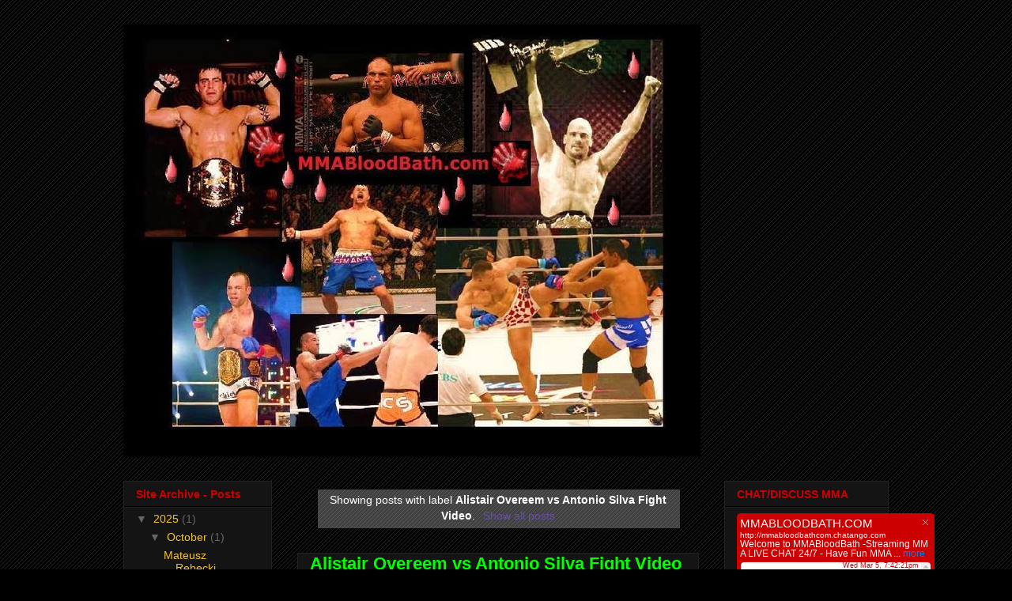

--- FILE ---
content_type: text/html; charset=utf-8
request_url: https://www.google.com/recaptcha/api2/aframe
body_size: 267
content:
<!DOCTYPE HTML><html><head><meta http-equiv="content-type" content="text/html; charset=UTF-8"></head><body><script nonce="-_R6yRgfGudPlBdGCPcLsA">/** Anti-fraud and anti-abuse applications only. See google.com/recaptcha */ try{var clients={'sodar':'https://pagead2.googlesyndication.com/pagead/sodar?'};window.addEventListener("message",function(a){try{if(a.source===window.parent){var b=JSON.parse(a.data);var c=clients[b['id']];if(c){var d=document.createElement('img');d.src=c+b['params']+'&rc='+(localStorage.getItem("rc::a")?sessionStorage.getItem("rc::b"):"");window.document.body.appendChild(d);sessionStorage.setItem("rc::e",parseInt(sessionStorage.getItem("rc::e")||0)+1);localStorage.setItem("rc::h",'1768782404432');}}}catch(b){}});window.parent.postMessage("_grecaptcha_ready", "*");}catch(b){}</script></body></html>

--- FILE ---
content_type: application/javascript
request_url: https://t.dtscout.com/pv/?_a=v&_h=mmabloodbath.com&_ss=22looyzn8i&_pv=1&_ls=0&_u1=1&_u3=1&_cc=us&_pl=d&_cbid=8od4&_cb=_dtspv.c
body_size: -284
content:
try{_dtspv.c({"b":"chrome@131"},'8od4');}catch(e){}

--- FILE ---
content_type: text/xml
request_url: https://ust.chatango.com/groupinfo/m/m/mmabloodbathcom/gprofile.xml
body_size: 175
content:
<?xml version="1.0" ?><gp><title>MMABLOODBATH.COM</title><desc>Welcome%20to%20MMABloodBath%20-Streaming%20MMA%20LIVE%20CHAT%2024/7%20-%20Have%20Fun%20MMA%20Fans%21</desc></gp>

--- FILE ---
content_type: text/javascript;charset=UTF-8
request_url: http://whos.amung.us/pingjs/?k=3x5kwf6f46lz&t=MMA%20VIDEOS%20%7C%20Free%20Streaming%20MMA%20UFC%20Fight%20Videos%20%7C%20MMA%20BloodBath%20-%20MMABloodBath.&c=c&x=http%3A%2F%2Fwww.mmabloodbath.com%2Fsearch%2Flabel%2FAlistair%2520Overeem%2520vs%2520Antonio%2520Silva%2520Fight%2520Video&y=&a=0&d=1.365&v=27&r=2256
body_size: 61
content:
WAU_r_c('1','3x5kwf6f46lz',0);